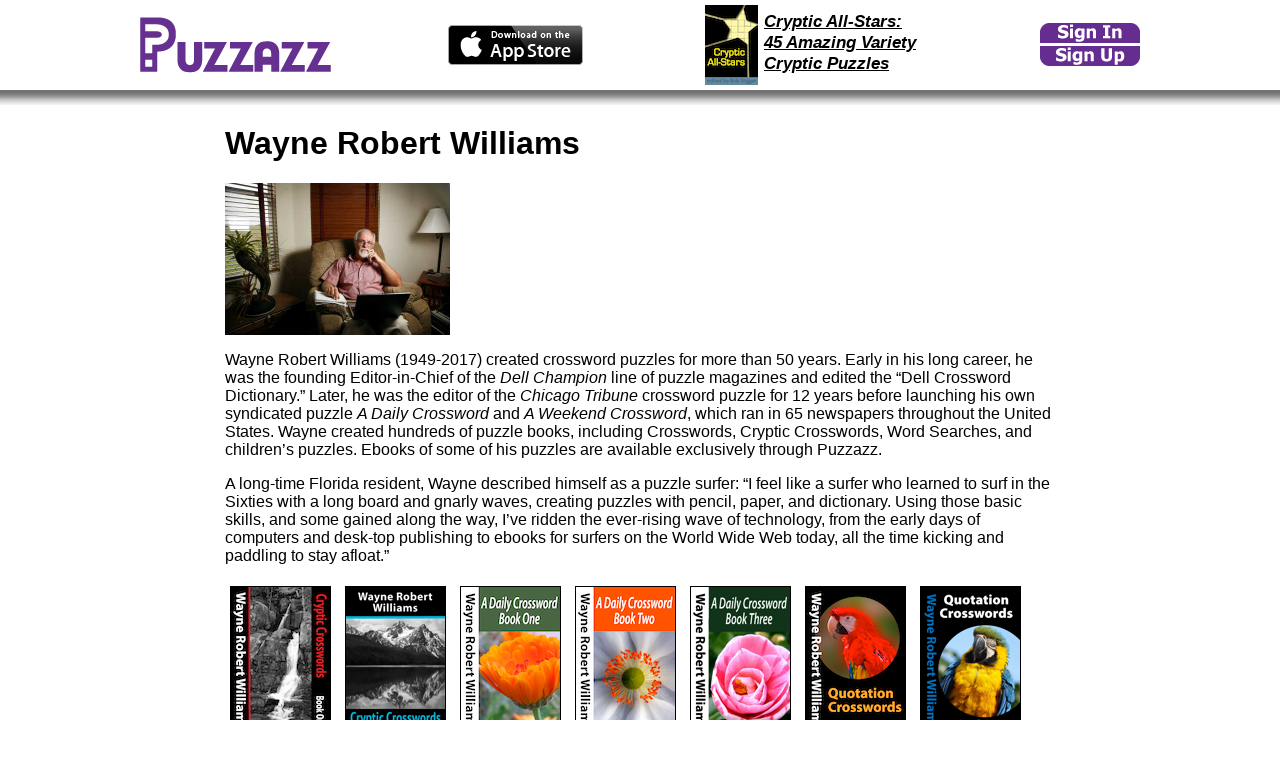

--- FILE ---
content_type: text/html; charset=utf-8
request_url: http://www.puzzazz.com/wrw
body_size: 5547
content:
<!DOCTYPE HTML PUBLIC "-//W3C//DTD HTML 4.01 Transitional//EN" "http://www.w3.org/TR/html4/loose.dtd">
<html>

<head>
    <title>
    Wayne Robert Williams, Puzzle Author | Puzzazz | The best way to solve puzzles in the digital world
    </title>

    <meta http-equiv="Content-Type" content="text/html; charset=UTF-8">
    
    <meta http-equiv="Expires" content="0">
    <meta http-equiv="Cache-Control" content="no-cache">
    <meta http-equiv="Pragma" content="no-cache">
    
    <meta name="application-name" content="Puzzazz">
    <meta name="copyright" content="Copyright 2026 by Puzzazz">
    <meta name="description" content="Puzzazz is the best way to buy and solve puzzles in the digital world. Available now for iPad, iPhone, and iPod Touch, with some of the best puzzles you'll find anywhere by world-class constructors. Plus, visit our web site for a quick, fun puzzle of the day.">
    <meta name="keywords" content="Crosswords, Cryptic crosswords, puzzles, Puzzle ebooks, digital puzzles, Puzzle a day, Puzzle of the day, Fun Puzzles, Puzzles with Pizzazz">
    

    <meta property="og:title" content="Wayne Robert Williams, Puzzle Author | Puzzazz | The best way to solve puzzles in the digital world"/>
    <meta property="og:site_name" content="Puzzazz"/>
    

    <link rel="alternate" type="application/rss+xml" title="Puzzazz - RSS" href="http://www.puzzazz.com/feed.xml" />
    
    <link rel="shortcut icon" href="/images/puzzazzicon.ico" type="image/x-icon">
    <link rel="icon" href="/images/puzzazzicon.ico" type="image/x-icon">
    <link rel="icon" href="/images/puzzazzicon32.png" sizes="32x32">
    <link rel="apple-touch-icon" href="/images/puzzazziphoneicon.png"/>

    <meta name="twitter:card" content="app">
    <meta name="twitter:site" content="Puzzazz">
    <meta name="twitter:description" content="The best way to buy and solve puzzles in the digital world, with award-winning TouchWrite handwriting recognition. Crosswords, word puzzles, and much more from world-class authors.">
    <meta name="twitter:app:id:ipad" content="516440494">
    <meta name="twitter:app:id:iphone" content="516440494">
    <meta name="twitter:app:url:ipad" content="puzzazz://">
    <meta name="twitter:app:url:iphone" content="puzzazz://">

    <meta property="fb:app_id" content="184390644995154"/>	

    <link rel="stylesheet" type="text/css" href="/styles/main.css">
    <script src="https://ajax.googleapis.com/ajax/libs/jquery/1.7.1/jquery.min.js"></script>





<script type="text/javascript">






function setimage(id, url) {
    var img = document.getElementById(id);
    img.src = url;
}







var num_rotating_promos = 0;				
var current_promo = 1;
var promo_interval = 7000;

function init_promo_cycling() {
    if (num_rotating_promos > 1) {
        current_promo = Math.floor((Math.random() * num_rotating_promos) + 1);
        //current_promo = 1;
        var promo = document.getElementById("promo" + current_promo);
        promo.style.display = "inline";
        setInterval(cycle_promo, promo_interval);
    }
}

function cycle_promo() {
    if (num_rotating_promos <= 1) {
        return;
    }

    if (current_promo == num_rotating_promos) {
        current_promo = 1;
    }
    else {
        ++current_promo;
    }

    for (var i = 1; i <= num_rotating_promos; ++i) {
        var promo = document.getElementById("promo" + i);
        promo.style.display = "none";
    }

    var promo = document.getElementById("promo" + current_promo);
    promo.style.display = "inline";
}



function convert_hyperlink_spans() {
    $(".hyperlink").each(function(index){
        var url=this.id;
        var tx=$(this).text();
        $(this).html("<a href='" + url + "'>" + tx + "</a>");
    });
}

</script>

    
</head>

<style>
body { margin:0; padding:0 }
h3 { margin-top: 0 }
.box { padding: 20px }
img.productshot { border:2px solid black }
.factpoint, .tagline {
    font-family: Helvetica,Arial,Sans-Serif;
    text-align: left;
    margin-left: 8px;
    font-style: italic;
}
.factpoint { font-size:13pt }
.tagline { font-size:15pt; font-weight: bold }

</style>

<body >
 



<table class=xmaintable width=100% cellspacing=0 cellpadding=0>
<col>
<col width=1000>
<col>



<tr><td>&nbsp;</td><td>

    <table width=100% cellspacing=0 cellpadding=0>
    <col width=200>  
    <col width=40>
    <col width=270>
    <col width=270>
    <col width=180>
    <tr height=90>
        <td style="text-align: left; vertical-align: middle"><a href="/"><img src="/images/mlogo4.gif" width=191 height=56 class=logo alt="Puzzazz"></td>
        
            <td colspan=2 style="text-align: center; vertical-align: middle">
                <a href="https://apps.apple.com/app/apple-store/id516440494?mt=8&at=10l4ZB&pt=260380&ct=webbadge"><img src="/images/badges/available_apple.png" width=135 height=40></a>
            </td>
            <td style="text-align: center; vertical-align: middle">
                
                <div style="width:270px; height: 90px; padding: 0; margin: 0; text-align: center;">
                    <div id=promo1 style="display:none; margin: 0; padding: 0; width:250px; height:90px">
<table cellspacing=0 cellpadding=0><col width=73><col width=173><tr>
<td style="padding-top: 5px; padding-left: 10px">
<a href="/book/cryptic-all-stars"><img src=/images/promo/cryptic-all-stars-tiny.png height=80 width=53></a>
</td>
<td style="text-align: left; vertical-align: middle; padding-left: 1px">
    <a href="/book/cryptic-all-stars" style="font-size: 13pt; font-weight: bold; font-style: italic; color: black">Cryptic All-Stars:<br>45 Amazing Variety Cryptic Puzzles</a>
</td>
</tr></table>
</div>
                    <div id=promo2 style="display:none; margin: 0; padding: 0; width:250px; height:90px">
<table cellspacing=0 cellpadding=0><col width=73><col width=173><tr>
<td style="padding-top: 5px; padding-left: 10px">
<a href="/yearofpuzzles"><img src=/images/promo/year-of-puzzles-tiny.png height=80 width=53></a>
</td>
<td style="text-align: left; vertical-align: middle; padding-left: 1px">
<a href="/yearofpuzzles"><span style="font-size: 16pt; font-weight: bold; font-style: italic; color: black">
The Year<br>of Puzzles<br></span><span style="font-size: 12pt; font-weight: bold; color: black">22 unique and<br>incredible puzzles</span></a>
</td>
</tr></table>
</div>
                    <div id=promo3 style="display:none; margin: 0; padding: 0; width:250px; height:90px">
<table cellspacing=0 cellpadding=0><col width=73><col width=173><tr>
<td style="padding-top: 5px; padding-left: 10px">
<a href="/book/variety-show"><img src=/images/promo/variety-show-tiny.png height=80 width=53></a>
</td>
<td style="text-align: left; vertical-align: middle; padding-left: 1px">
    <span style="color:red">
    <a href="/book/variety-show" style="font-size: 13pt; font-weight: bold; font-style: italic; color: black"><big>Puzzability's<br>Variety Show!</big></a>
</td>
</tr></table>
</div>
                    <div id=promo4 style="display:none; margin: 0; padding: 0; width:250px; height:90px">
<table cellspacing=0 cellpadding=0><col width=73><col width=173><tr>
<td style="padding-top: 5px; padding-left: 10px">
<a href="/book/maze-of-games"><img src=/images/promo/maze-of-games-tiny.png height=80 width=53></a>
</td>
<td style="text-align: left; vertical-align: middle; padding-left: 1px">
    <a href="/book/maze-of-games"><span style="font-size: 12pt; font-weight: bold; color: black">Mike Selinker's<br><i>The Maze of Games</i> &mdash;<br></span><span style="font-size: 10.5pt; color: black">an interactive puzzle novel</a>
</td>
</tr></table>
</div>
                    
                </div>
                <script>num_rotating_promos = 4;</script>
            </td>
        
        <td style="text-align: right; vertical-align: middle"> 


	<a href="http://www.puzzazz.com/_ah/conflogin?continue=http://www.puzzazz.com/wrw" rel="nofollow"><img src="/images/buttons/n/signin4.png" width=100 height=20 alt="Sign In"/></a><br>
	<span style="font-size:2pt">&nbsp;</span><br>
	<a href="http://www.puzzazz.com/_ah/conflogin?continue=http://www.puzzazz.com/wrw" rel="nofollow"><img src="/images/buttons/n/signup4.png" width=100 height=20 alt="Sign Up"/></a>

 </td>
    </tr>

    

    </table>
</td>
<td>&nbsp;</td></tr>

<tr height=15><td colspan=3 style="background-image:url('/images/webshadow.png'); background-repeat:repeat-x; font-size: 10px">&nbsp;</td></tr>


<tr>
<td>&nbsp;</td>

    

        <script language="javascript">
        function init_cycling() {
            
            init_promo_cycling();
        }
        site_url = "puzzazz.com/";
        function outbound_links() {
            $("a").each(function() {
                var href_url = this.href;
                if (href_url.indexOf(site_url) < 0) {
                    var link_type = "other";
                    if (href_url.indexOf("apps.apple.com") >= 0) { link_type = "itunes"; }
                    $(this).click(function() {
                        try {
                            _gaq.push(["_trackEvent", link_type + " link", href_url]);
                        }
                        catch (err) {
                        }
                        setTimeout(function() { document.location.href = href_url; }, 100);
                        return false;
                    });
                }
            });
        }
        $(document).ready(function() { init_cycling();outbound_links(); });
        </script>

        

            <td style="padding:20px 85px 0px 85px">

        


    

        

        
        

<h1>Wayne Robert Williams</h1>




    
        
<div class="author-bio">
<img class="author-image" src="/authors/images/image-wayne-robert-williams.jpg" width=225 height=152/>

<p>
Wayne Robert Williams (1949-2017) created crossword puzzles for more than 50 years.
Early in his long career, he was the founding Editor-in-Chief of the <i>Dell Champion</i> line of
puzzle magazines and edited the “Dell Crossword Dictionary.”
Later, he was the editor of the <i>Chicago Tribune</i> crossword puzzle for 12 years
before launching his own syndicated puzzle <i>A Daily Crossword</i> and <i>A Weekend Crossword</i>,
which ran in 65 newspapers throughout the United States.
Wayne created hundreds of puzzle books, including 
Crosswords, Cryptic Crosswords, Word Searches, and children’s puzzles.
Ebooks of some of his puzzles are available exclusively through Puzzazz.
</p>

<p>
A long-time Florida resident, Wayne described himself as a puzzle surfer:
“I feel like a surfer who learned to surf in the Sixties with a long board and gnarly waves,
creating puzzles with pencil, paper, and dictionary. 
Using those basic skills, and some gained along the way, I’ve ridden the ever-rising wave of technology, 
from the early days of computers and desk-top publishing to ebooks for 
surfers on the World Wide Web today, all the time kicking and paddling to stay afloat.”
</p>
</div>

    



    <div style='display: inline-block;'>
        <div style='display: block; text-align: center;'>
    		<a href="/book/wrw-cryptic-01"><img border="1" style="margin:5px" alt="Cryptic Crosswords Book One" title="Cryptic Crosswords Book One" src="/books/wrw-cryptic-01/cover-small.png" width="99" height="149" /></a>
    	</div>
        <div style='display: block; text-align: center;'>
            <b>&nbsp;</b>
        </div>
    </div>

    <div style='display: inline-block;'>
        <div style='display: block; text-align: center;'>
    		<a href="/book/wrw-cryptic-02"><img border="1" style="margin:5px" alt="Cryptic Crosswords Book Two" title="Cryptic Crosswords Book Two" src="/books/wrw-cryptic-02/cover-small.png" width="99" height="149" /></a>
    	</div>
        <div style='display: block; text-align: center;'>
            <b>&nbsp;</b>
        </div>
    </div>

    <div style='display: inline-block;'>
        <div style='display: block; text-align: center;'>
    		<a href="/book/wrw-daily-01"><img border="1" style="margin:5px" alt="A Daily Crossword Book One" title="A Daily Crossword Book One" src="/books/wrw-daily-01/cover-small.png" width="99" height="149" /></a>
    	</div>
        <div style='display: block; text-align: center;'>
            <b>&nbsp;</b>
        </div>
    </div>

    <div style='display: inline-block;'>
        <div style='display: block; text-align: center;'>
    		<a href="/book/wrw-daily-02"><img border="1" style="margin:5px" alt="A Daily Crossword Book Two" title="A Daily Crossword Book Two" src="/books/wrw-daily-02/cover-small.png" width="99" height="149" /></a>
    	</div>
        <div style='display: block; text-align: center;'>
            <b>&nbsp;</b>
        </div>
    </div>

    <div style='display: inline-block;'>
        <div style='display: block; text-align: center;'>
    		<a href="/book/wrw-daily-03"><img border="1" style="margin:5px" alt="A Daily Crossword Book Three" title="A Daily Crossword Book Three" src="/books/wrw-daily-03/cover-small.png" width="99" height="149" /></a>
    	</div>
        <div style='display: block; text-align: center;'>
            <b>&nbsp;</b>
        </div>
    </div>

    <div style='display: inline-block;'>
        <div style='display: block; text-align: center;'>
    		<a href="/book/wrw-quotation-01"><img border="1" style="margin:5px" alt="Quotation Crosswords Book One" title="Quotation Crosswords Book One" src="/books/wrw-quotation-01/cover-small.png" width="99" height="149" /></a>
    	</div>
        <div style='display: block; text-align: center;'>
            <b>&nbsp;</b>
        </div>
    </div>

    <div style='display: inline-block;'>
        <div style='display: block; text-align: center;'>
    		<a href="/book/wrw-quotation-02"><img border="1" style="margin:5px" alt="Quotation Crosswords Book Two" title="Quotation Crosswords Book Two" src="/books/wrw-quotation-02/cover-small.png" width="99" height="149" /></a>
    	</div>
        <div style='display: block; text-align: center;'>
            <b>&nbsp;</b>
        </div>
    </div>





    <p>Wayne’s paper puzzle books can be found on <a target="_blank" href="http://www.amazon.com/s/ref=sr_il_nr_p_n_feature_browse-b_0?rh=n%3A283155%2Cp_27%3AWayne+Robert+Williams%2Cn%3A%211000%2Cn%3A86%2Cn%3A4402%2Cp_n_feature_browse-bin%3A2656022011&bbn=4402&sort=daterank&ie=UTF8&qid=1362511922&rnid=618072011&lo=stripbooks&tag=204-39z-20">Amazon.com</a>.</p>


<script type="text/javascript">
convert_hyperlink_spans();
</script>



    

        

            </td>

        

<td>&nbsp;</td>
</tr>


<tr>
    <td>&nbsp;</td>
    <td style="text-align: left">
        
        <br><br>

        <div style="padding:20px 85px 0px 85px">

            <table>
            <col width=200>
            <col width=300>
            <tr>
            <td>
            <a href="/facebook" target=_blank><img src="/images/social/facebook.png" alt="Puzzazz on Facebook"></a>
            <a href="/twitter" target=_blank><img src="/images/social/twitter.png" alt="Puzzazz on Twitter"></a>
            <a href="/pinterest" target=_blank><img src="/images/social/pinterest.png" alt="Puzzazz on Pinterest"></a>
            </td>
            <td>
            <iframe src="http://www.facebook.com/plugins/like.php?href=http://www.puzzazz.com/wrw&amp;layout=standard&amp;show_faces=true&amp;width=300&amp;action=like&amp;colorscheme=light" scrolling="no" frameborder="0" allowTransparency="true" style="border:none; overflow:hidden; width:300px; height:63px"></iframe>
            </td>
            </table>
            <span style="font-size:7pt">&nbsp;</span><br>

            

            <a href="/books">Our Puzzle Books</a> &nbsp; &nbsp; <a href="/gift-certificates">Buy Gift Certificates</a> <br><br>
            <a href="/authors">Our World-Class Authors</a> <br><br>
            <a href="/how-to-solve">How to Solve Puzzles</a> <br><br>
            <a href="/touchwrite">Our exclusive, award-winning TouchWrite&trade; handwriting recognition</a>
            <br>
            <br>

            <br>
            Special features: &nbsp;
            <a href="/puzzles-live">Puzzles Live 2013</a> &nbsp;
            &nbsp; <a href="/crossword-puzzle-100th-anniversary">100th Anniversary of the Crossword</a> &nbsp;
            <br>
            <br>

            <br>
            Get the puzzle of the day: &nbsp;
            <a href="/feed.xml" onclick="window.open('/feed.xml', 'popupwindow', 'scrollbars=yes,width=800,height=600');return false"><img src="/images/rss14.png" width=14 height=14></a>
            <a href="/feed.xml" onclick="window.open('/feed.xml', 'popupwindow', 'scrollbars=yes,width=800,height=600');return false">RSS Feed</a>
            <br>
            <br>

            <a href=/newsletter>Read the latest Puzzazz Newsletter</a> &nbsp;
            &nbsp;
            
            <data id="mj-w-res-data" data-token="4e698c2f84cee7035742aad0273d0980" class="mj-w-data" data-apikey="2Ehu" data-w-id="Kzf" data-lang="en_US" data-base="https://app.mailjet.com" data-width="640" data-height="433.2" data-statics="statics"></data>
            <div class="mj-w-button mj-w-btn" style="font-family: Arial, Helvetica; color: white; padding: 0 12px; background-color: #FF0000; text-align: center; vertical-align: middle; display: inline-block; border-radius: 5px;" data-token="4e698c2f84cee7035742aad0273d0980">
                <div style="display: table; height: 27px;">
                    <div style="display: table-cell; vertical-align: middle;">
                        <div class="mj-w-button-content" style="font-family: Arial, Helvetica; display: inline-block; text-align: center; font-sizex: 13px; vertical-align: middle;"><b>Subscribe</b></div>
                    </div>
                </div>
            </div>

            <script type="text/javascript" src="https://app.mailjet.com/statics/js/widget.modal.js"></script>            

            <br>
            <br>
            <a href="/about">About Us</a> &nbsp;
            <a href="/contact">Contact Us</a> &nbsp;
            <a href="/support">Support</a> &nbsp;
            <a href="/support/faq">FAQ</a> &nbsp;
            
            &nbsp; <a href="/buzz"><i>Read the Buzz about Puzzazz</i></a> &nbsp;
        
            <br>
            <br>
            <a href="/account">Your account</a> &nbsp;
            <a href="/redeem">Redeem a coupon or special offer</a>
            <br>
            <br>
            <small>
                Cookies: If you sign in, we use a cookie for that purpose.
                We also use cookies to manage your browser session.
                <br>
                If you use third-party services, such as Facebook, with Puzzazz,
                they may use cookies following their own policies.
            </small>
            <br>
            <br>
            <small>
            Page: <span id=pagecontent>Wayne Robert Williams bio, Wayne Robert Williams puzzles<br><br></span>
            <a href="/copyright">&copy;&nbsp;2026 Puzzazz</a>
            </small>
            &nbsp; &nbsp; &nbsp;
            <small>
            <a href="/privacy">Privacy&nbsp;Policy</a>
            </small>
            <br>
            <br>

            

        </div>

        
        
    </td>
    <td>&nbsp;</td>
</tr>



</table>




<script type="text/javascript">
  var _gaq = _gaq || [];
  _gaq.push(['_setAccount', 'UA-22638289-1'],
            ['_trackPageview']);
  (function() {
    var ga = document.createElement('script'); ga.type = 'text/javascript'; ga.async = true;
    ga.src = ('https:' == document.location.protocol ? 'https://ssl' : 'http://www') + '.google-analytics.com/ga.js';
    var s = document.getElementsByTagName('script')[0]; s.parentNode.insertBefore(ga, s);
  })();
</script>


</body>
</html>


--- FILE ---
content_type: text/css
request_url: http://www.puzzazz.com/styles/main.css
body_size: 1829
content:
html, body { vertical-align:top }
body { background:#fff}

.maintable, .innertable { vertical-align:top; border:0}

.logo { border:0 }
h1, h2, h3, p, td, div, maintable.td, innertable.td { font-family:arial,helvetica }
h1 { margin-top: 0 }
td, maintable.td, innertable.td { vertical-align:top }
a, a:visited { color:#000000 }
a:hover { color:#008 }

.plain,
a.plain,
a.plain:link,
a.plain:visited,
a.plain:hover,
a.plain:active { text-decoration: none; color:#000 }

.download { font-size: 125%; font-weight: bold; font-style: italic; }

.theme1, .theme1 a, .theme1 a:visited { color:#00B2D9 }
.theme2, .theme2 a, .theme2 a:visited { color:#EA0D8C }
.theme3, .theme3 a, .theme3 a:visited { color:#72B84B }
.theme4, .theme4 a, .theme4 a:visited { color:#662F90 }
.theme5, .theme5 a, .theme5 a:visited { color:#F57E2A }
.theme6, .theme6 a, .theme6 a:visited { color:#EC2426 }
.theme7, .theme7 a, .theme7 a:visited { color:#3953A4 }
.theme8, .theme8 a, .theme8 a:visited { color:#066939 }
.theme9, .theme9 a, .theme9 a:visited { color:#EDCB19 }

.border1 { border:1px solid #00B2D9 }
.border2 { border:1px solid #EA0D8C }
.border3 { border:1px solid #72B84B }
.border4 { border:1px solid #662F90 }
.border5 { border:1px solid #F57E2A }
.border6 { border:1px solid #EC2426 }
.border7 { border:1px solid #3953A4 }
.border8 { border:1px solid #066939 }
.border9 { border:1px solid #EDCB19 }

.authortable { margin-left: 5%; width: 90%; }
.authortable td { width: 33%; }

.howtotable { margin-left: 5%; width: 90%; }
.howtotable td { width: 33%; }

.featuredbooks { background: #DDD; padding: 10px 10px 5px 10px; }
.featuredbooks h2 { margin-top: 0; }
table.booktable { width: 100%; }
table.booktable td { vertical-align: top; padding-bottom: 0.5em; }
table.booktable td.bookdetail { padding-left: 1em; padding-right: 1em; }
table.booktable p.booktitle { margin-top: 0.2em; margin-bottom: 0.1em; font-style: italic; font-weight: bold; }
table.booktable p.bookdescription { margin-top: 0.2em; margin-bottom: 0.1em; }

.logo { text-align:left; vertical-align:top }
.welcome { text-align:right; vertical-align:top }
.m { font-style:italic; color: blue }
.body { }
.mainnav, .topnav, .related, .sitefooter { vertical-align:top; font-family:arial,helvetica }
.topnav, .related, .sitefooter { text-align: center }
.topnav { font-style:italic; font-size:18pt }
.mainnav { margin: 10px 0 7px 0 }
.nav { font-size:12pt }
.related { font-size:11pt }
.sitefooter { font-size:10pt }
.adm { font-weight:bold; color:red }
.error { font-style:italic; color:red }

.puzzle { font-size:16pt }
.sol { font-size:14pt }
.solved { text-align:center; font-size:20pt; font-weight:bold }
.explanation { text-align:left; font-size:12pt }
.ctr { text-align:center }
.already, .guess { font-style:italic; color:blue }
.remember { text-align:center; font-size:16pt }

.serialclue { font-size:14 pt }
.serialsol { font-size:14pt }
.seriallink { font-size:10pt }

.statsHeader, .friendsHeader { font-size:14pt; color:#888 }
.friendsInvite { font-size:11pt; color:#888 }
.statsTable, .friendsList { font-size:11pt; color:#222 }
.statR { text-align:right; font-weight:bold }
.statL { text-align:left; font-weight:bold }
.statnote { text-align:left; font-style:italic }

.red, .red a, .red a:visited { color: #EE2244 }
.redi, .redi a, .redi a:visited { color: #EE2244; font-style:italic }
.blue, .blue a, .blue a:visited { color: #4422EE }
.bluei, .bluei a, .bluei a:visited { color: #4422EE; font-style:italic }
.green, .green a, .green a:visited { color: #22a044 }

.bookrecpfx, .bookrec, .morerec { text-align:center; font-size: 9pt }
.morerec { font-size: 12pt; font-weight: bold; font-style: italic }
.bookrec img { border: 0 }
.solvedrec .bookrecpfx { font-size: 12pt }
.solvedrec .bookrec, .solvedrec .morerec { font-size: 10pt }

.frHeader { font-weight:bold; padding:15px 0 10px 0}
.frValue { }
.frLink { }

.bordered {
	border: 1px solid black;
}

#bookcoverimagediv {
	position: relative;
}

#bookcoverimagediv img {
	display: none;
	position: absolute;
	top: 0;
	left: 0;
	width: 132px;
	height: auto;
	border: 1px solid black;
}

/* History styles */

.history tr { margin: 0 0 5px 0 }
.hmon, .hday, .hpuz, .hsol, .hans { vertical-align:top; font-family:arial,helvetica }
.hmon, .hday, .hmon a, .hday a { text-align:right; font-size:12pt; font-weight:bold; color:#000 }
.hmon a:hover, .hday a:hover { color:#008 }
.hpuz { text-align:left; font-size:10pt; padding: 0 0 10px 0 }
.hsol { font-style:italic }
.hans { font-style:italic; font-weight:bold }
.hnav .prev { text-align: left }
.hnav .next { text-align: right }
.hnav img { border:0 }
.current, .hnav .prev, .hnav .next { font-style:normal; font-size: 16pt; text-decoration:none }

/* FAQ styles */

.faq, .faq a { font-weight:bold; text-decoration:none; color: #000}
.faq a:hover {text-decoration:underline}
.faqa { margin-left: 20px}

.quote { font-style: italic; margin: 0 }
.quotepub { font-style: italic; font-weight: bold; margin: 0; font-size: 14pt }
.quotepub a { text-decoration: none; color:#000 }
.quotepub a:hover {text-decoration: underline }
.quoteauthor { font-weight: bold; text-align: right; margin-top: 0 }
.quoteheader { margin: 0; font-size: 150%; font-style: normal; font-weight: bold }

/* How-to styles (in addition to how-to-shared.css) */

table.fillgrid td { vertical-align: middle; }
.cryptic-explanation { font-weight: bold; }
.std-answer { font-weight: bold; }
